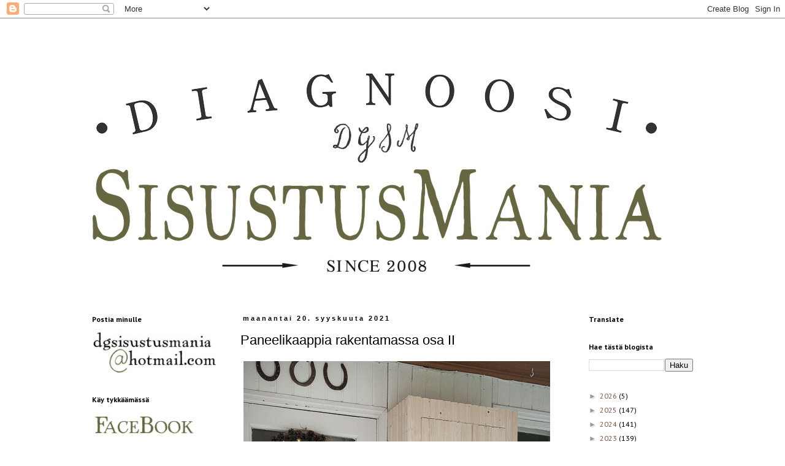

--- FILE ---
content_type: text/html; charset=UTF-8
request_url: https://diagnoosisisustusmania.blogspot.com/b/stats?style=BLACK_TRANSPARENT&timeRange=ALL_TIME&token=APq4FmAL-UHQTmvFrSRTcPSd6nM_V-et2Whlbq10A-OzjDyA-cJ_5X4TK2ptQ-ornBPCDYjq3fSWbcMJY2sFBX5gZuBJxTjFhw
body_size: -7
content:
{"total":8423315,"sparklineOptions":{"backgroundColor":{"fillOpacity":0.1,"fill":"#000000"},"series":[{"areaOpacity":0.3,"color":"#202020"}]},"sparklineData":[[0,72],[1,48],[2,71],[3,76],[4,59],[5,60],[6,54],[7,70],[8,63],[9,93],[10,100],[11,58],[12,68],[13,89],[14,64],[15,72],[16,69],[17,70],[18,90],[19,94],[20,73],[21,97],[22,96],[23,66],[24,54],[25,54],[26,48],[27,54],[28,62],[29,47]],"nextTickMs":11042}